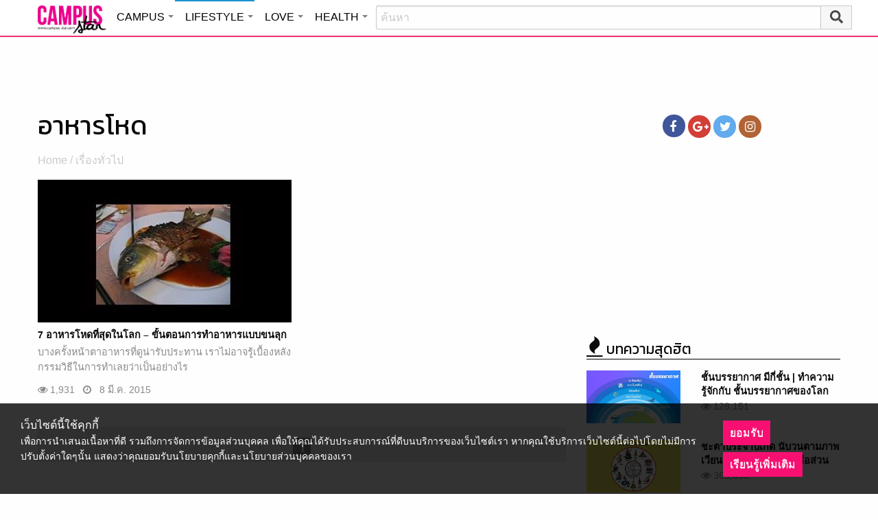

--- FILE ---
content_type: text/html; charset=utf-8
request_url: https://www.google.com/recaptcha/api2/aframe
body_size: 267
content:
<!DOCTYPE HTML><html><head><meta http-equiv="content-type" content="text/html; charset=UTF-8"></head><body><script nonce="6-9G9lrYdC6pSkjw9zsKtg">/** Anti-fraud and anti-abuse applications only. See google.com/recaptcha */ try{var clients={'sodar':'https://pagead2.googlesyndication.com/pagead/sodar?'};window.addEventListener("message",function(a){try{if(a.source===window.parent){var b=JSON.parse(a.data);var c=clients[b['id']];if(c){var d=document.createElement('img');d.src=c+b['params']+'&rc='+(localStorage.getItem("rc::a")?sessionStorage.getItem("rc::b"):"");window.document.body.appendChild(d);sessionStorage.setItem("rc::e",parseInt(sessionStorage.getItem("rc::e")||0)+1);localStorage.setItem("rc::h",'1768706407692');}}}catch(b){}});window.parent.postMessage("_grecaptcha_ready", "*");}catch(b){}</script></body></html>

--- FILE ---
content_type: application/javascript
request_url: https://cm.mgid.com/js-cookie-muidn
body_size: 37
content:
document.cookie = "muidn=q0h5bNceW1kj;path=/;max-age=1800242405;";